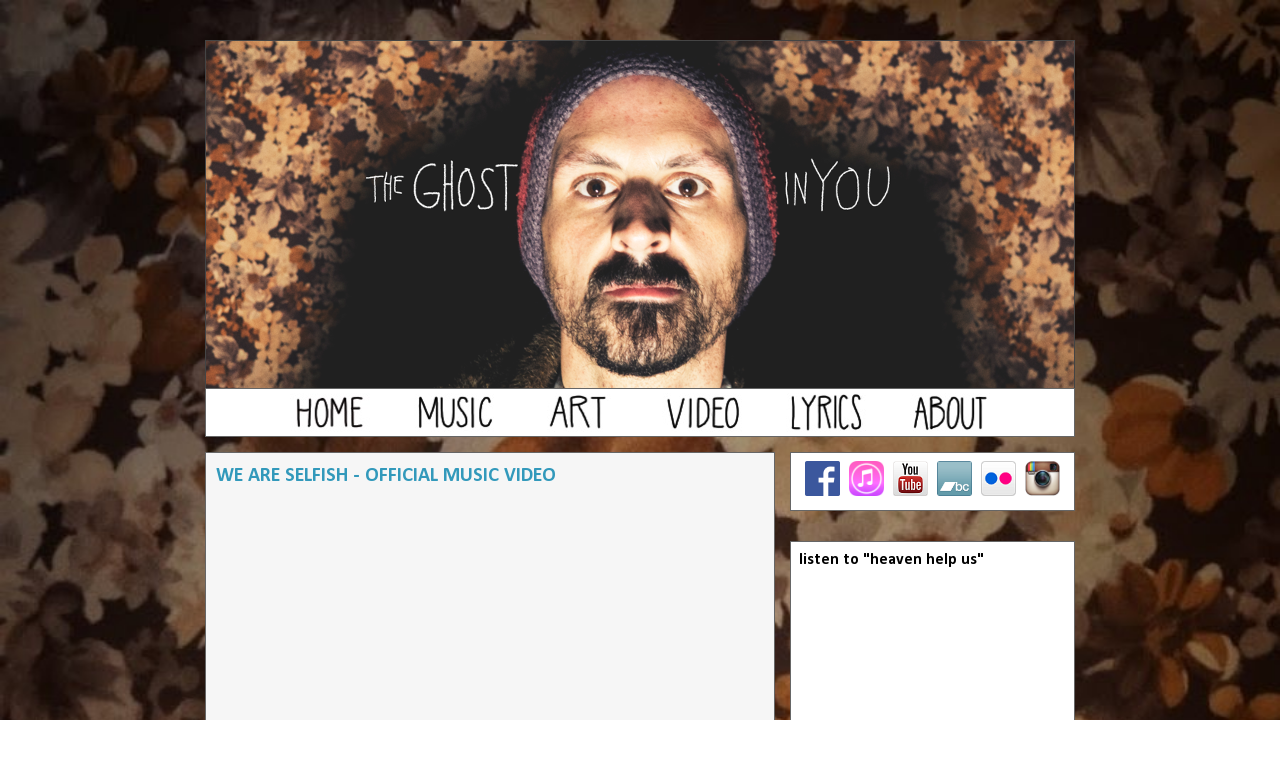

--- FILE ---
content_type: text/html; charset=UTF-8
request_url: http://www.theghostinyou.net/2016/10/we-are-selfish-official-music-video.html
body_size: 13168
content:
<!DOCTYPE html>
<html class='v2' dir='ltr' xmlns='http://www.w3.org/1999/xhtml' xmlns:b='http://www.google.com/2005/gml/b' xmlns:data='http://www.google.com/2005/gml/data' xmlns:expr='http://www.google.com/2005/gml/expr'>
<head>
<link href='https://www.blogger.com/static/v1/widgets/335934321-css_bundle_v2.css' rel='stylesheet' type='text/css'/>
<meta content='width=1100' name='viewport'/>
<meta content='text/html; charset=UTF-8' http-equiv='Content-Type'/>
<meta content='blogger' name='generator'/>
<link href='http://www.theghostinyou.net/favicon.ico' rel='icon' type='image/x-icon'/>
<link href='http://www.theghostinyou.net/2016/10/we-are-selfish-official-music-video.html' rel='canonical'/>
<link rel="alternate" type="application/atom+xml" title="THE GHOST IN YOU official site - Atom" href="http://www.theghostinyou.net/feeds/posts/default" />
<link rel="alternate" type="application/rss+xml" title="THE GHOST IN YOU official site - RSS" href="http://www.theghostinyou.net/feeds/posts/default?alt=rss" />
<link rel="service.post" type="application/atom+xml" title="THE GHOST IN YOU official site - Atom" href="https://www.blogger.com/feeds/8570783869922884466/posts/default" />

<link rel="alternate" type="application/atom+xml" title="THE GHOST IN YOU official site - Atom" href="http://www.theghostinyou.net/feeds/4663356003816415212/comments/default" />
<!--Can't find substitution for tag [blog.ieCssRetrofitLinks]-->
<link href='https://i.ytimg.com/vi/EZ-n_Jo95-M/hqdefault.jpg' rel='image_src'/>
<meta content='http://www.theghostinyou.net/2016/10/we-are-selfish-official-music-video.html' property='og:url'/>
<meta content='WE ARE SELFISH - OFFICIAL MUSIC VIDEO' property='og:title'/>
<meta content='' property='og:description'/>
<meta content='https://lh3.googleusercontent.com/blogger_img_proxy/AEn0k_tQs9sEpeLbvYp8yuZI30JSwxr03PreisymRuMoH1OtfX5XpREQ0ghJpJ_z8g_ueHMhU3lh7X-U0P2EZgEsh9QiAO6YvrCQBxeRS6wz8REA7ZP7uA=w1200-h630-n-k-no-nu' property='og:image'/>
<link href='https://blogger.googleusercontent.com/img/b/R29vZ2xl/AVvXsEgwcHqR4TLTakf5kcMJhNXzYOvetsaVhMj4DFsO0TEbkkdxbs-I8Rg1a9k3XQqDktvkL4X_OliOxQfy1bpRG0vtuMP3C7hl1wVqm6coUYxy7et1MWnU5MLQxRyOU4mK1BqCr1OkotHNpsM/s1600/tgiy-linked.png' rel='image_src'/>
<meta content='https://blogger.googleusercontent.com/img/b/R29vZ2xl/AVvXsEgwcHqR4TLTakf5kcMJhNXzYOvetsaVhMj4DFsO0TEbkkdxbs-I8Rg1a9k3XQqDktvkL4X_OliOxQfy1bpRG0vtuMP3C7hl1wVqm6coUYxy7et1MWnU5MLQxRyOU4mK1BqCr1OkotHNpsM/s1600/tgiy-linked.png' property='og:image'/>
<meta content='website' property='og:type'/>
<title>THE GHOST IN YOU official site: WE ARE SELFISH - OFFICIAL MUSIC VIDEO</title>
<style type='text/css'>@font-face{font-family:'Calibri';font-style:normal;font-weight:400;font-display:swap;src:url(//fonts.gstatic.com/l/font?kit=J7afnpV-BGlaFfdAhLEY67FIEjg&skey=a1029226f80653a8&v=v15)format('woff2');unicode-range:U+0000-00FF,U+0131,U+0152-0153,U+02BB-02BC,U+02C6,U+02DA,U+02DC,U+0304,U+0308,U+0329,U+2000-206F,U+20AC,U+2122,U+2191,U+2193,U+2212,U+2215,U+FEFF,U+FFFD;}@font-face{font-family:'Calibri';font-style:normal;font-weight:700;font-display:swap;src:url(//fonts.gstatic.com/l/font?kit=J7aanpV-BGlaFfdAjAo9_pxqHxIZrCE&skey=cd2dd6afe6bf0eb2&v=v15)format('woff2');unicode-range:U+0000-00FF,U+0131,U+0152-0153,U+02BB-02BC,U+02C6,U+02DA,U+02DC,U+0304,U+0308,U+0329,U+2000-206F,U+20AC,U+2122,U+2191,U+2193,U+2212,U+2215,U+FEFF,U+FFFD;}</style>
<style id='page-skin-1' type='text/css'><!--
/*
-----------------------------------------------
Blogger Template Style
Name:     Simple
Designer: Josh Peterson
URL:      www.noaesthetic.com
----------------------------------------------- */
/* Variable definitions
====================
<Variable name="keycolor" description="Main Color" type="color" default="#66bbdd"/>
<Group description="Page Text" selector="body">
<Variable name="body.font" description="Font" type="font"
default="normal normal 12px Arial, Tahoma, Helvetica, FreeSans, sans-serif"/>
<Variable name="body.text.color" description="Text Color" type="color" default="#222222"/>
</Group>
<Group description="Backgrounds" selector=".body-fauxcolumns-outer">
<Variable name="body.background.color" description="Outer Background" type="color" default="#66bbdd"/>
<Variable name="content.background.color" description="Main Background" type="color" default="#ffffff"/>
<Variable name="header.background.color" description="Header Background" type="color" default="transparent"/>
</Group>
<Group description="Links" selector=".main-outer">
<Variable name="link.color" description="Link Color" type="color" default="#2288bb"/>
<Variable name="link.visited.color" description="Visited Color" type="color" default="#888888"/>
<Variable name="link.hover.color" description="Hover Color" type="color" default="#33aaff"/>
</Group>
<Group description="Blog Title" selector=".header h1">
<Variable name="header.font" description="Font" type="font"
default="normal normal 60px Arial, Tahoma, Helvetica, FreeSans, sans-serif"/>
<Variable name="header.text.color" description="Title Color" type="color" default="#3399bb" />
</Group>
<Group description="Blog Description" selector=".header .description">
<Variable name="description.text.color" description="Description Color" type="color"
default="#777777" />
</Group>
<Group description="Tabs Text" selector=".tabs-inner .widget li a">
<Variable name="tabs.font" description="Font" type="font"
default="normal normal 14px Arial, Tahoma, Helvetica, FreeSans, sans-serif"/>
<Variable name="tabs.text.color" description="Text Color" type="color" default="#999999"/>
<Variable name="tabs.selected.text.color" description="Selected Color" type="color" default="#000000"/>
</Group>
<Group description="Tabs Background" selector=".tabs-outer .PageList">
<Variable name="tabs.background.color" description="Background Color" type="color" default="#f5f5f5"/>
<Variable name="tabs.selected.background.color" description="Selected Color" type="color" default="#eeeeee"/>
</Group>
<Group description="Post Title" selector="h3.post-title, .comments h4">
<Variable name="post.title.font" description="Font" type="font"
default="normal normal 22px Arial, Tahoma, Helvetica, FreeSans, sans-serif"/>
</Group>
<Group description="Date Header" selector=".date-header">
<Variable name="date.header.color" description="Text Color" type="color"
default="#222222"/>
<Variable name="date.header.background.color" description="Background Color" type="color"
default="transparent"/>
</Group>
<Group description="Post Footer" selector=".post-footer">
<Variable name="post.footer.text.color" description="Text Color" type="color" default="#666666"/>
<Variable name="post.footer.background.color" description="Background Color" type="color"
default="#f9f9f9"/>
<Variable name="post.footer.border.color" description="Shadow Color" type="color" default="#eeeeee"/>
</Group>
<Group description="Gadgets" selector="h2">
<Variable name="widget.title.font" description="Title Font" type="font"
default="normal bold 11px Arial, Tahoma, Helvetica, FreeSans, sans-serif"/>
<Variable name="widget.title.text.color" description="Title Color" type="color" default="#000000"/>
<Variable name="widget.alternate.text.color" description="Alternate Color" type="color" default="#999999"/>
</Group>
<Group description="Images" selector=".main-inner">
<Variable name="image.background.color" description="Background Color" type="color" default="#ffffff"/>
<Variable name="image.border.color" description="Border Color" type="color" default="transparent"/>
<Variable name="image.text.color" description="Caption Text Color" type="color" default="#222222"/>
</Group>
<Group description="Accents" selector=".content-inner">
<Variable name="body.rule.color" description="Separator Line Color" type="color" default="transparent"/>
<Variable name="tabs.border.color" description="Tabs Border Color" type="color" default="transparent"/>
</Group>
<Variable name="body.background" description="Body Background" type="background"
color="transparent" default="$(color) none repeat scroll top left"/>
<Variable name="body.background.override" description="Body Background Override" type="string" default=""/>
<Variable name="body.background.gradient.cap" description="Body Gradient Cap" type="url"
default="url(//www.blogblog.com/1kt/simple/gradients_light.png)"/>
<Variable name="body.background.gradient.tile" description="Body Gradient Tile" type="url"
default="url(//www.blogblog.com/1kt/simple/body_gradient_tile_light.png)"/>
<Variable name="content.background.color.selector" description="Content Background Color Selector" type="string" default=".content-inner"/>
<Variable name="content.padding" description="Content Padding" type="length" default="10px"/>
<Variable name="content.padding.horizontal" description="Content Horizontal Padding" type="length" default="10px"/>
<Variable name="content.shadow.spread" description="Content Shadow Spread" type="length" default="40px"/>
<Variable name="content.shadow.spread.webkit" description="Content Shadow Spread (WebKit)" type="length" default="5px"/>
<Variable name="content.shadow.spread.ie" description="Content Shadow Spread (IE)" type="length" default="10px"/>
<Variable name="main.border.width" description="Main Border Width" type="length" default="0"/>
<Variable name="header.background.gradient" description="Header Gradient" type="url" default="none"/>
<Variable name="header.shadow.offset.left" description="Header Shadow Offset Left" type="length" default="-1px"/>
<Variable name="header.shadow.offset.top" description="Header Shadow Offset Top" type="length" default="-1px"/>
<Variable name="header.shadow.spread" description="Header Shadow Spread" type="length" default="1px"/>
<Variable name="header.padding" description="Header Padding" type="length" default="30px"/>
<Variable name="header.border.size" description="Header Border Size" type="length" default="1px"/>
<Variable name="header.bottom.border.size" description="Header Bottom Border Size" type="length" default="1px"/>
<Variable name="header.border.horizontalsize" description="Header Horizontal Border Size" type="length" default="0"/>
<Variable name="description.text.size" description="Description Text Size" type="string" default="140%"/>
<Variable name="tabs.margin.top" description="Tabs Margin Top" type="length" default="0" />
<Variable name="tabs.margin.side" description="Tabs Side Margin" type="length" default="30px" />
<Variable name="tabs.background.gradient" description="Tabs Background Gradient" type="url"
default="url(//www.blogblog.com/1kt/simple/gradients_light.png)"/>
<Variable name="tabs.border.width" description="Tabs Border Width" type="length" default="1px"/>
<Variable name="tabs.bevel.border.width" description="Tabs Bevel Border Width" type="length" default="1px"/>
<Variable name="date.header.padding" description="Date Header Padding" type="string" default="inherit"/>
<Variable name="date.header.letterspacing" description="Date Header Letter Spacing" type="string" default="inherit"/>
<Variable name="date.header.margin" description="Date Header Margin" type="string" default="inherit"/>
<Variable name="post.margin.bottom" description="Post Bottom Margin" type="length" default="25px"/>
<Variable name="image.border.small.size" description="Image Border Small Size" type="length" default="2px"/>
<Variable name="image.border.large.size" description="Image Border Large Size" type="length" default="5px"/>
<Variable name="page.width.selector" description="Page Width Selector" type="string" default=".region-inner"/>
<Variable name="page.width" description="Page Width" type="string" default="auto"/>
<Variable name="main.section.margin" description="Main Section Margin" type="length" default="15px"/>
<Variable name="main.padding" description="Main Padding" type="length" default="15px"/>
<Variable name="main.padding.top" description="Main Padding Top" type="length" default="30px"/>
<Variable name="main.padding.bottom" description="Main Padding Bottom" type="length" default="30px"/>
<Variable name="paging.background"
color="transparent"
description="Background of blog paging area" type="background"
default="transparent none no-repeat scroll top center"/>
<Variable name="footer.bevel" description="Bevel border length of footer" type="length" default="0"/>
<Variable name="mobile.background.overlay" description="Mobile Background Overlay" type="string"
default="transparent none repeat scroll top left"/>
<Variable name="mobile.background.size" description="Mobile Background Size" type="string" default="auto"/>
<Variable name="mobile.button.color" description="Mobile Button Color" type="color" default="#ffffff" />
<Variable name="startSide" description="Side where text starts in blog language" type="automatic" default="left"/>
<Variable name="endSide" description="Side where text ends in blog language" type="automatic" default="right"/>
*/
/* Content
----------------------------------------------- */
body {
font: normal normal 13px Calibri;
color: #222222;
background: transparent none no-repeat scroll center center;
padding: 0 0 0 0;
}
html body .region-inner {
min-width: 0;
max-width: 100%;
width: auto;
}
a:link {
text-decoration:none;
color: #3299bb;
}
a:visited {
text-decoration:none;
color: #3299bb;
}
a:hover {
text-decoration:underline;
color: #2187bb;
}
.body-fauxcolumn-outer .fauxcolumn-inner {
background: transparent none repeat scroll top left;
_background-image: none;
}
.body-fauxcolumn-outer .cap-top {
position: absolute;
z-index: 1;
height: 400px;
width: 100%;
background: transparent none no-repeat scroll center center;
}
.body-fauxcolumn-outer .cap-top .cap-left {
width: 100%;
background: transparent none repeat-x scroll top left;
_background-image: none;
}
.content-outer {
-moz-box-shadow: 0 0 0 rgba(0, 0, 0, .15);
-webkit-box-shadow: 0 0 0 rgba(0, 0, 0, .15);
-goog-ms-box-shadow: 0 0 0 #333333;
box-shadow: 0 0 0 rgba(0, 0, 0, .15);
margin-bottom: 1px;
}
.content-inner {
padding: 10px 40px;
}
.content-inner {
background-color: transparent;
}
/* Header
----------------------------------------------- */
.header-outer {
background: transparent none repeat-x scroll 0 -400px;
_background-image: none;
}
.Header h1 {
font: normal bold 60px Calibri;
color: #3299bb;
text-shadow: 0 0 0 rgba(0, 0, 0, .2);
}
.Header h1 a {
color: #3299bb;
}
.Header .description {
font-size: 18px;
color: #777777;
}
.header-inner .Header .titlewrapper {
padding: 22px 0;
}
.header-inner .Header .descriptionwrapper {
padding: 0 0;
}
/* Tabs
----------------------------------------------- */
.tabs-inner .section:first-child {
border-top: 0 solid transparent;
}
.tabs-inner .section:first-child ul {
margin-top: -1px;
border-top: 1px solid transparent;
border-left: 1px solid transparent;
border-right: 1px solid transparent;
}
.tabs-inner .widget ul {
background: #f5f5f5 none repeat-x scroll 0 -800px;
_background-image: none;
border-bottom: 1px solid transparent;
margin-top: 0;
margin-left: -30px;
margin-right: -30px;
}
.tabs-inner .widget li a {
display: inline-block;
padding: .6em 1em;
font: normal bold 16px Calibri;
color: #999999;
border-left: 1px solid transparent;
border-right: 1px solid transparent;
}
.tabs-inner .widget li:first-child a {
border-left: none;
}
.tabs-inner .widget li.selected a, .tabs-inner .widget li a:hover {
color: #000000;
background-color: #eeeeee;
text-decoration: none;
}
/* Columns
----------------------------------------------- */
.main-outer {
border-top: 0 solid transparent;
}
.fauxcolumn-left-outer .fauxcolumn-inner {
border-right: 1px solid transparent;
}
.fauxcolumn-right-outer .fauxcolumn-inner {
border-left: 1px solid transparent;
}
/* Headings
----------------------------------------------- */
h2 {
margin: 0 0 1em 0;
font: normal bold 16px Calibri;
color: #000000;
}
/* Widgets
----------------------------------------------- */
.widget .zippy {
color: #999999;
text-shadow: 2px 2px 1px rgba(0, 0, 0, .1);
}
.widget .popular-posts ul {
list-style: none;
}
/* Posts
----------------------------------------------- */
.date-header span {
background-color: transparent;
color: #ffffff;
padding: 0.4em;
letter-spacing: 3px;
margin: inherit;
}
.main-inner {
padding-top: 35px;
padding-bottom: 65px;
}
.main-inner .column-center-inner {
padding: 0 0;
}
.main-inner .column-center-inner .section {
margin: 0;
}
.post {
margin: 0 0 45px 0;
}
h3.post-title, .comments h4 {
font: normal bold 20px Calibri;
margin: .75em 0 0;
}
.post-body {
font-size: 110%;
line-height: 1.4;
position: relative;
}
.post-body img, .post-body .tr-caption-container, .Profile img, .Image img,
.BlogList .item-thumbnail img {
padding: 2px;
background: #ffffff;
border: 1px solid transparent;
-moz-box-shadow: 1px 1px 5px rgba(0, 0, 0, .1);
-webkit-box-shadow: 1px 1px 5px rgba(0, 0, 0, .1);
box-shadow: 1px 1px 5px rgba(0, 0, 0, .1);
}
.post-body img, .post-body .tr-caption-container {
padding: 5px;
}
.post-body .tr-caption-container {
color: #606060;
}
.post-body .tr-caption-container img {
padding: 0;
background: transparent;
border: none;
-moz-box-shadow: 0 0 0 rgba(0, 0, 0, .1);
-webkit-box-shadow: 0 0 0 rgba(0, 0, 0, .1);
box-shadow: 0 0 0 rgba(0, 0, 0, .1);
}
.post-header {
margin: 0 0 1.5em;
line-height: 1.6;
font-size: 90%;
}
.post-footer {
margin: 20px -2px 0;
padding: 5px 10px;
color: #666666;
background-color: #f9f9f9;
border-bottom: 1px solid #eeeeee;
line-height: 1.6;
font-size: 90%;
}
#comments .comment-author {
padding-top: 1.5em;
border-top: 1px solid transparent;
background-position: 0 1.5em;
}
#comments .comment-author:first-child {
padding-top: 0;
border-top: none;
}
.avatar-image-container {
margin: .2em 0 0;
}
#comments .avatar-image-container img {
border: 1px solid transparent;
}
/* Comments
----------------------------------------------- */
.comments .comments-content .icon.blog-author {
background-repeat: no-repeat;
background-image: url([data-uri]);
}
.comments .comments-content .loadmore a {
border-top: 1px solid #999999;
border-bottom: 1px solid #999999;
}
.comments .comment-thread.inline-thread {
background-color: #f9f9f9;
}
.comments .continue {
border-top: 2px solid #999999;
}
/* Accents
---------------------------------------------- */
.section-columns td.columns-cell {
border-left: 1px solid transparent;
}
.blog-pager {
/* background: transparent url(//www.blogblog.com/1kt/simple/paging_dot.png) repeat-x scroll top center; */
}
.blog-pager-older-link, .home-link,
.blog-pager-newer-link {
background-color: transparent;
padding: 5px;
}
.footer-outer {
/* border-top: 1px dashed #bbbbbb; */
}
/* Mobile
----------------------------------------------- */
body.mobile  {
background-size: auto;
}
.mobile .body-fauxcolumn-outer {
background: transparent none repeat scroll top left;
}
.mobile .body-fauxcolumn-outer .cap-top {
background-size: 100% auto;
}
.mobile .content-outer {
-webkit-box-shadow: 0 0 3px rgba(0, 0, 0, .15);
box-shadow: 0 0 3px rgba(0, 0, 0, .15);
}
body.mobile .AdSense {
margin: 0 -0;
}
.mobile .tabs-inner .widget ul {
margin-left: 0;
margin-right: 0;
}
.mobile .post {
margin: 0;
}
.mobile .main-inner .column-center-inner .section {
margin: 0;
}
.mobile .date-header span {
padding: 0.1em 10px;
margin: 0 -10px;
}
.mobile h3.post-title {
margin: 0;
}
.mobile .blog-pager {
background: transparent none no-repeat scroll top center;
}
.mobile .footer-outer {
border-top: none;
}
.mobile .main-inner, .mobile .footer-inner {
background-color: transparent;
}
.mobile-index-contents {
color: #222222;
}
.mobile-link-button {
background-color: #3299bb;
}
.mobile-link-button a:link, .mobile-link-button a:visited {
color: #ffffff;
}
.mobile .tabs-inner .section:first-child {
border-top: none;
}
.mobile .tabs-inner .PageList .widget-content {
background-color: #eeeeee;
color: #000000;
border-top: 1px solid transparent;
border-bottom: 1px solid transparent;
}
.mobile .tabs-inner .PageList .widget-content .pagelist-arrow {
border-left: 1px solid transparent;
}
.post, #comments, #blog-pager { background-color: #f6f6f6; border: 1px solid #666; padding: 10px; }
.widget.Text, .widget.LinkList, .widget.CustomSearch, .widget.HTML, .widget.FollowByEmail { background-color: #fff; border: 1px solid #666; padding: 8px; }
h1.title {text-align:center; padding: 0; text-transform:uppercase;}.tabs-inner .PageList li a {padding: 5px 30px;}.column-right-outer, aside {padding: 0; margin: 0;}
.column-right-inner { }
.main-inner {padding: 15px 0 0 0;}
.sidebar {width: 285px; padding-left: 0; margin-left: 0;}
#linkmenu {
margin: 0;
padding: 0 0 0 53px;
list-style: none;
background: #fff;
}
#linkmenu li {
padding: 0;
margin: 0;
height: 39px;
margin-right:16px;
list-style: none;
background-repeat: no-repeat;
}
#linkmenu li a, #linkmenu li a:visited {
display: block;
text-decoration: none;
text-indent: -9999px;
height: 39px;
background-repeat: no-repeat;
}
#homelink {background-image: url(https://blogger.googleusercontent.com/img/b/R29vZ2xl/AVvXsEgVuddsIPa10MNjp2emStBC8xnvrOLKeUAKq_HvfQSl90fdNVu561aaCusquIYTc-y7RLiEM6_fihJSm4Xr4c-gTizb8_zeB1VdacX5HHa2lAxGA2oU2ZKXXFa2nt2CSmOJofcps4MFnpQ/s1600/home1.jpeg); width: 80px;}
#homelink a {background-image: url(https://blogger.googleusercontent.com/img/b/R29vZ2xl/AVvXsEgQb6nfRzGkj8idD-H2wGdDOkqqFbROQeS7Y10_2mNhrO5ql48rJMZleQvbZAywbV-gXW-Y6LRBG9UZtrGkdSBtSlRtVxTqF0CcF4UN6Bh0CNpHNDlKxTcf24tChgGUzFre5sCUEgwD_YU/s1600/home.jpeg);}
#musiclink {background-image: url(https://blogger.googleusercontent.com/img/b/R29vZ2xl/AVvXsEgkKbDGT4qNJK4UhRZI6588oNHMpTXaGt391PzlxCoSCLBvTxoMtzWQGPdUrqAk0-48gfsMy9-2-ik2ZtXy56-ZtuhLAX193d4RFVbY9WkFwkQsq_WSq-uuLF7_9az7RIqz4F4UFdGdyEg/s1600/music1.jpeg); width: 80px;}
#musiclink a {background-image: url(https://blogger.googleusercontent.com/img/b/R29vZ2xl/AVvXsEh4hByiUHq2KpkQ80pvfPz7pkIBpnH5fECTSabGATBT45SfCytJYxNcuAXZnV70O1L797Amw-YKEQOiOn3fG0TI1MC6GcfPG0GDStFo1AFu_khlwarZu65fpxjmO3-KjNoneiz3yWVhOeo/s1600/music.jpeg);}
#artlink {background-image: url(https://blogger.googleusercontent.com/img/b/R29vZ2xl/AVvXsEj0cUmmmb8sOKpo3W3VRIQc9Hfm_q8VH2EpUBKs-SektkyYTewLbq3DvYB88Z7pzXHwclWUlzMbtH7mVSM2Mtcld7nlZcpD7PIupC6bq1-zU4wVa9nsiOTMfPVhakQxyE7tyZ_Y79uEFzM/s1600/art1.jpeg); width: 80px;}
#artlink a {background-image: url(https://blogger.googleusercontent.com/img/b/R29vZ2xl/AVvXsEiKYR_z9LcM4JZ3CaXqBkZom9DKgI9HpebcvLEueTjN37FG19rhNoCJudxIwd-30annEeMJy6KF3K-eJEkZhYq_K0CKPcV3ZJeqtrGY7nD5qK9Hms8qok3Gr7G10pxRGuSOFIM56fsaZDE/s1600/art.jpeg);}
#videolink {background-image: url(https://blogger.googleusercontent.com/img/b/R29vZ2xl/AVvXsEjGvGule_wgkVrR31A1MAdoLmbVdwfzAprweLk1F_sIYF7NidNbkDfFUt0EdZTURI44kuZnrEzzwcIIpHmwFdahn3uPffK_b7sS3MfoM2M0IyLJ5AY2L1TGCrESqs-H2JFQrVipqdz_A2s/s1600/video1.jpeg); width: 80px;}
#videolink a {background-image: url(https://blogger.googleusercontent.com/img/b/R29vZ2xl/AVvXsEj5Ju7C_WPz8OMamVlz4BbegjbiPHHXiGr4GHIfUqbGCwmmLrTfPZZzs0m5ZJMOWCjZgRxR294db-81di8zjyZJ9l_itB9l1j5N8UPouKeui0F1PMJW8TzUT9LbZRnG_CpylCb_UoMc8DE/s1600/video.jpeg);}
#lyricslink {background-image: url(https://blogger.googleusercontent.com/img/b/R29vZ2xl/AVvXsEjqOMFGMJg7hzA5fH87xFPQHEf195FhEmKW24buNxtkiKPOZZjJe0u3dFwvOTXai7OvlPfYSm3s7ErRhjQWsgq8MAIz3bYPjFLGIBvdISKmQ8sCl3GNFZKJklZiaq1EDM0FvZ6S6BrT280/s1600/lyrics1.jpeg); width: 80px;}
#lyricslink a {background-image: url(https://blogger.googleusercontent.com/img/b/R29vZ2xl/AVvXsEjmyfGTL2tBrDqybWIao_hs-37Pi8C8zZ8XUX2NYSvP55y331LIZODepbg8gsRbVa8DZGiQ3ZJ-rQ8AzP7iXXw1ftD2Y46MgcYm0y5fT1qXz6x6T-yk4VZhDQd2xJFzSAxC1YduEFYJhXo/s1600/lyrics.jpeg);}
#aboutlink {background-image: url(https://blogger.googleusercontent.com/img/b/R29vZ2xl/AVvXsEgKBQfzcSPTHg2fZ39Q-5RS7z0QF31kLI0DJoskh-MIA2WxUjSJHGdsUIMhVtqJU4uR0OABnE613OaRxTLIYdcqjp0hI-HPdcUZqeF7PGIOPBnY6iWdW4IIS2ujDm3D-HD2eqGtStEmlXk/s1600/about1.jpeg); width: 80px;}
#aboutlink a {background-image: url(https://blogger.googleusercontent.com/img/b/R29vZ2xl/AVvXsEgk4avaOJixDyH4PLU_8WvHpVQRvAWZ88YZ3fyjM-2Gx6oqrWsYOgXn1RnkDdHQTiGkFSKc6T9Q5asxzs97JzzW9OupDTuK3NZQpUcN_hNmDB_UHRcy9lFuW0psURyP7jMY9H0acgAAj7Y/s1600/about.jpeg);}
ul#linkmenu li a:hover {background: none;}
#linkmenu li {float: left; margin: 0 22px; }
#linkmenu:after {content: "."; display: block; height: 0; clear: both; visibility: hidden;}
.tabs-inner { margin-left: -30px; }
.feed-links {display:none;}
#HTML4 {width: 852px; padding: 3px 8px;}
#Header1 { border-left: 1px solid #444; border-right: 1px solid #444; border-top: 1px solid #444; }
h3 { margin-top: 1px !important;}html,body { height:100%; width:100%; margin:none; padding:none; }
#everything { width: 100%; height: 100%; background: url('https://blogger.googleusercontent.com/img/b/R29vZ2xl/AVvXsEixCQgp4JSBh8a2D1AWn3t7uVN44ITHolDOo-Xa-Z9BoLh2mF7eFV2rDwIiYEhYcR8QrhUgRzZoJOJXDggVWnMK1HuooBgFEkaXbLv6rzr5cI1CKvXrYP-YsLMF-xzZdL8Y6QRq9Qaj2zU/s1600/IMG_4045.JPG'); background-size:cover; background-size: 100%; position: fixed; left: 0px; top: 0px; z-index: -99999; -webkit-user-select: none; -khtml-user-select: none; -moz-user-select: none; -o-user-select: none; user-select: none; }
html, body { z-index:10;}
--></style>
<style id='template-skin-1' type='text/css'><!--
body {
min-width: 950px;
}
.content-outer, .content-fauxcolumn-outer, .region-inner {
min-width: 950px;
max-width: 950px;
_width: 950px;
}
.main-inner .columns {
padding-left: 0px;
padding-right: 300px;
}
.main-inner .fauxcolumn-center-outer {
left: 0px;
right: 300px;
/* IE6 does not respect left and right together */
_width: expression(this.parentNode.offsetWidth -
parseInt("0px") -
parseInt("300px") + 'px');
}
.main-inner .fauxcolumn-left-outer {
width: 0px;
}
.main-inner .fauxcolumn-right-outer {
width: 300px;
}
.main-inner .column-left-outer {
width: 0px;
right: 100%;
margin-left: -0px;
}
.main-inner .column-right-outer {
width: 300px;
margin-right: -300px;
}
#layout {
min-width: 0;
}
#layout .content-outer {
min-width: 0;
width: 800px;
}
#layout .region-inner {
min-width: 0;
width: auto;
}
--></style>
<link href='https://www.blogger.com/dyn-css/authorization.css?targetBlogID=8570783869922884466&amp;zx=7d571e2e-f351-4d1d-b020-eec2d878e310' media='none' onload='if(media!=&#39;all&#39;)media=&#39;all&#39;' rel='stylesheet'/><noscript><link href='https://www.blogger.com/dyn-css/authorization.css?targetBlogID=8570783869922884466&amp;zx=7d571e2e-f351-4d1d-b020-eec2d878e310' rel='stylesheet'/></noscript>
<meta name='google-adsense-platform-account' content='ca-host-pub-1556223355139109'/>
<meta name='google-adsense-platform-domain' content='blogspot.com'/>

</head>
<div id='everything'></div>
<!-- CLOSE EVERYTHING -->
<body class='loading'>
<div class='navbar no-items section' id='navbar'>
</div>
<div class='body-fauxcolumns'>
<div class='fauxcolumn-outer body-fauxcolumn-outer'>
<div class='cap-top'>
<div class='cap-left'></div>
<div class='cap-right'></div>
</div>
<div class='fauxborder-left'>
<div class='fauxborder-right'></div>
<div class='fauxcolumn-inner'>
</div>
</div>
<div class='cap-bottom'>
<div class='cap-left'></div>
<div class='cap-right'></div>
</div>
</div>
</div>
<div class='content'>
<div class='content-fauxcolumns'>
<div class='fauxcolumn-outer content-fauxcolumn-outer'>
<div class='cap-top'>
<div class='cap-left'></div>
<div class='cap-right'></div>
</div>
<div class='fauxborder-left'>
<div class='fauxborder-right'></div>
<div class='fauxcolumn-inner'>
</div>
</div>
<div class='cap-bottom'>
<div class='cap-left'></div>
<div class='cap-right'></div>
</div>
</div>
</div>
<div class='content-outer'>
<div class='content-cap-top cap-top'>
<div class='cap-left'></div>
<div class='cap-right'></div>
</div>
<div class='fauxborder-left content-fauxborder-left'>
<div class='fauxborder-right content-fauxborder-right'></div>
<div class='content-inner'>
<header>
<div class='header-outer'>
<div class='header-cap-top cap-top'>
<div class='cap-left'></div>
<div class='cap-right'></div>
</div>
<div class='fauxborder-left header-fauxborder-left'>
<div class='fauxborder-right header-fauxborder-right'></div>
<div class='region-inner header-inner'>
<div class='header section' id='header'><div class='widget Header' data-version='1' id='Header1'>
<div id='header-inner'>
<a href='http://www.theghostinyou.net/' style='display: block'>
<img alt='THE GHOST IN YOU official site' height='347px; ' id='Header1_headerimg' src='https://blogger.googleusercontent.com/img/b/R29vZ2xl/AVvXsEgv8CNpU40xt1I-v6BkwX7XubsdRH64-fpQs__Z8GGnoKQtaUpH2JQQWZnQoOSP42EL4lzhWhe8kfEwkoLus2Csdh1JWM_HQ5cnb3GQo8xsHuwA-xufwj453vd0jSBwUm6GJKOLU7mkJ8o/s1600/IMG_0519.PNG' style='display: block' width='868px; '/>
</a>
</div>
</div></div>
</div>
</div>
<div class='header-cap-bottom cap-bottom'>
<div class='cap-left'></div>
<div class='cap-right'></div>
</div>
</div>
</header>
<div class='tabs-outer'>
<div class='tabs-cap-top cap-top'>
<div class='cap-left'></div>
<div class='cap-right'></div>
</div>
<div class='fauxborder-left tabs-fauxborder-left'>
<div class='fauxborder-right tabs-fauxborder-right'></div>
<div class='region-inner tabs-inner'>
<div class='tabs section' id='crosscol'><div class='widget HTML' data-version='1' id='HTML4'>
<div class='widget-content'>
<ul id="linkmenu">
<li id="homelink"><a href="http://www.theghostinyou.net/">home</a></li>
<li id="musiclink"><a href="https://theghostinyou.bandcamp.com">music</a></li>
<li id="artlink"><a href="https://www.etsy.com/shop/theghostinyoushop">art</a></li>
<li id="videolink"><a href="http://www.theghostinyou.net/p/video.html">video</a></li>
<li id="lyricslink"><a href="http://www.theghostinyou.net/p/lyrics.html">lyrics</a></li>
<li id="aboutlink"><a href="http://www.theghostinyou.net/p/about.html">about</a></li>
</ul>
</div>
<div class='clear'></div>
</div></div>
<div class='tabs no-items section' id='crosscol-overflow'></div>
</div>
</div>
<div class='tabs-cap-bottom cap-bottom'>
<div class='cap-left'></div>
<div class='cap-right'></div>
</div>
</div>
<div class='main-outer'>
<div class='main-cap-top cap-top'>
<div class='cap-left'></div>
<div class='cap-right'></div>
</div>
<div class='fauxborder-left main-fauxborder-left'>
<div class='fauxborder-right main-fauxborder-right'></div>
<div class='region-inner main-inner'>
<div class='columns fauxcolumns'>
<div class='fauxcolumn-outer fauxcolumn-center-outer'>
<div class='cap-top'>
<div class='cap-left'></div>
<div class='cap-right'></div>
</div>
<div class='fauxborder-left'>
<div class='fauxborder-right'></div>
<div class='fauxcolumn-inner'>
</div>
</div>
<div class='cap-bottom'>
<div class='cap-left'></div>
<div class='cap-right'></div>
</div>
</div>
<div class='fauxcolumn-outer fauxcolumn-left-outer'>
<div class='cap-top'>
<div class='cap-left'></div>
<div class='cap-right'></div>
</div>
<div class='fauxborder-left'>
<div class='fauxborder-right'></div>
<div class='fauxcolumn-inner'>
</div>
</div>
<div class='cap-bottom'>
<div class='cap-left'></div>
<div class='cap-right'></div>
</div>
</div>
<div class='fauxcolumn-outer fauxcolumn-right-outer'>
<div class='cap-top'>
<div class='cap-left'></div>
<div class='cap-right'></div>
</div>
<div class='fauxborder-left'>
<div class='fauxborder-right'></div>
<div class='fauxcolumn-inner'>
</div>
</div>
<div class='cap-bottom'>
<div class='cap-left'></div>
<div class='cap-right'></div>
</div>
</div>
<!-- corrects IE6 width calculation -->
<div class='columns-inner'>
<div class='column-center-outer'>
<div class='column-center-inner'>
<div class='main section' id='main'><div class='widget Blog' data-version='1' id='Blog1'>
<div class='blog-posts hfeed'>

          <div class="date-outer">
        

          <div class="date-posts">
        
<div class='post-outer'>
<div class='post hentry'>
<a name='4663356003816415212'></a>
<h3 class='post-title entry-title'>
<a href='http://www.theghostinyou.net/2016/10/we-are-selfish-official-music-video.html'>WE ARE SELFISH - OFFICIAL MUSIC VIDEO</a>
</h3>
<div class='post-header'>
<div class='post-header-line-1'></div>
</div>
<div class='post-body entry-content'>
<iframe width="545" height="409" src="https://www.youtube.com/embed/EZ-n_Jo95-M" frameborder="0" allowfullscreen></iframe>
<div style='clear: both;'></div>
</div>
<div class='post-footer'>
<div class='post-footer-line post-footer-line-1'><span class='post-timestamp'>
on
<a class='timestamp-link' href='http://www.theghostinyou.net/2016/10/we-are-selfish-official-music-video.html' rel='bookmark' title='permanent link'><abbr class='published' title='2020-12-28T22:45:00-05:00'>Monday, December 28, 2020</abbr></a>
</span>
<span class='post-comment-link'>
</span>
<span class='post-icons'>
<span class='item-control blog-admin pid-121044825'>
<a href='https://www.blogger.com/post-edit.g?blogID=8570783869922884466&postID=4663356003816415212&from=pencil' title='Edit Post'>
<img alt='' class='icon-action' height='18' src='https://resources.blogblog.com/img/icon18_edit_allbkg.gif' width='18'/>
</a>
</span>
</span>
<span class='post-backlinks post-comment-link'>
</span>
</div>
<div class='post-footer-line post-footer-line-2'><span class='post-labels'>
</span>
</div>
<div class='post-footer-line post-footer-line-3'></div>
</div>
</div>
<div class='comments' id='comments'>
<a name='comments'></a>
<h4>No comments:</h4>
<div id='Blog1_comments-block-wrapper'>
<dl class='avatar-comment-indent' id='comments-block'>
</dl>
</div>
<p class='comment-footer'>
<div class='comment-form'>
<a name='comment-form'></a>
<h4 id='comment-post-message'>Post a Comment</h4>
<p>
</p>
<a href='https://www.blogger.com/comment/frame/8570783869922884466?po=4663356003816415212&hl=en&saa=85391&origin=http://www.theghostinyou.net' id='comment-editor-src'></a>
<iframe allowtransparency='true' class='blogger-iframe-colorize blogger-comment-from-post' frameborder='0' height='410px' id='comment-editor' name='comment-editor' src='' width='100%'></iframe>
<script src='https://www.blogger.com/static/v1/jsbin/2830521187-comment_from_post_iframe.js' type='text/javascript'></script>
<script type='text/javascript'>
      BLOG_CMT_createIframe('https://www.blogger.com/rpc_relay.html');
    </script>
</div>
</p>
</div>
</div>

        </div></div>
      
</div>
<div class='blog-pager' id='blog-pager'>
<span id='blog-pager-newer-link'>
<a class='blog-pager-newer-link' href='http://www.theghostinyou.net/2017/01/brand-new-video-dying-tree.html' id='Blog1_blog-pager-newer-link' title='Newer Post'>Newer Post</a>
</span>
<span id='blog-pager-older-link'>
<a class='blog-pager-older-link' href='http://www.theghostinyou.net/2021/11/when-our-bedrooms-were-once-haunted.html' id='Blog1_blog-pager-older-link' title='Older Post'>Older Post</a>
</span>
<a class='home-link' href='http://www.theghostinyou.net/'>Home</a>
</div>
<div class='clear'></div>
<div class='post-feeds'>
<div class='feed-links'>
Subscribe to:
<a class='feed-link' href='http://www.theghostinyou.net/feeds/4663356003816415212/comments/default' target='_blank' type='application/atom+xml'>Post Comments (Atom)</a>
</div>
</div>
</div></div>
</div>
</div>
<div class='column-left-outer'>
<div class='column-left-inner'>
<aside>
</aside>
</div>
</div>
<div class='column-right-outer'>
<div class='column-right-inner'>
<aside>
<div class='sidebar section' id='sidebar-right-1'><div class='widget HTML' data-version='1' id='HTML1'>
<div class='widget-content'>
<div style="text-align: center;">
<a href="http://www.facebook.com/theghostinyou"><img border="0" src="https://blogger.googleusercontent.com/img/b/R29vZ2xl/AVvXsEj_50j02t0D2YLwd0djMgtbexCCIhaTLZPMn_7X6X_aupS7mbwGenwg5aiBwEmVz9AKNBzKib7DbIaMSjhf6TG7b-tYZnqi8vdLbRmekOQZiQiR5lpZMLCtyfDLZ86fiHb5-8VMowqkUFI/s1600/facebook.png" width="35" height="35" /></a> &nbsp; 
<a href="https://itunes.apple.com/us/artist/the-ghost-in-you/id376186862"><img border="0" src="https://blogger.googleusercontent.com/img/b/R29vZ2xl/AVvXsEjYNdL1GDEnFYUSR0oTXbzuPEeHbIlN4Fsi5meYHM7f6gr2PAJz_-1GoB7Q7StcLc_j7n0uhoh_5JcjLnKfis33KF-s0S-tHm1ZItisVZK9D38ORmzVdHHBaYMucILPPuIj6sXH8w4bg5s/s1600/itunes.PNG" width="35" height="35" /></a> &nbsp; 
<a href="http://www.youtube.com/playlist?list=PLFFD02E4EA9DEC3C0"><img border="0" src="https://blogger.googleusercontent.com/img/b/R29vZ2xl/AVvXsEhYl6eorYpkw1xt7lnyxpE2dUqbLInqFpv6uB_XC-uVTkWRY_CjadlPEAhoeOVyVUwLS1DCMgf12tl9JO5oFoO-HWYY7gkOZkD5PywRTYDF5j2ylXPrLxEonsuw-5-btbXHxJTDbvIRD3Y/s1600/youtube.png" width="35" height="35" /></a>  &nbsp; 
<a href="https://theghostinyou.bandcamp.com/"><img border="0" src="https://blogger.googleusercontent.com/img/b/R29vZ2xl/AVvXsEj4rZ3U9fn7hm5PYX8eP2dZvPn6AAMODSuY-3NnZhp05L97m4-7GUW2S-0UxstADQ2jGklZX23yMRuAW8VMGmh0Kl47Bfvts_hVo5RSxd1wnRLjIpvPrSp91jQJrqTgKy8VinhikwvPAtI/s1600/bandcamp.png" width="35" height="35" /></a> &nbsp; 
<a href="https://www.flickr.com/photos/billypolard/albums/72157619076715750"><img border="0" src="https://blogger.googleusercontent.com/img/b/R29vZ2xl/AVvXsEghooIFqO20d5zY_fajjO4v-LAez1f6vWP58mGuwqAvJUBAP4mV7JdxadWUQ2Y6w1XAHH-ALHdE0ikmkU6Rx-cmKWxKkakg8BLGpSNWXpUW6yjN_WCCpST_87XbI0oGM-d4nwq9pOUw_ew/s1600/flickr.png" width="35" height="35" /></a>  &nbsp; 
<a href="http://instagram.com/thegatheringofghosts"><img border="0" src="https://blogger.googleusercontent.com/img/b/R29vZ2xl/AVvXsEiRm0HVKV3XgIF7bX0GpUA47Dj2yG11aRq0SDvVwFt3AcjL8wJLEtx4FKisHRuQxPPyowqDP5WxLxY0FOXjVRlGnlfM7V311QemBXhpLIWbhXunqpLUwAYbSUAwZAzD3DBcP1SatF_UhF0/s1600/insta.png" width="35" height="35" /></a>
</div>
</div>
<div class='clear'></div>
</div><div class='widget HTML' data-version='1' id='HTML6'>
<h2 class='title'>listen to "heaven help us"</h2>
<div class='widget-content'>
<iframe style="border: 0; width: 266px; height: 408px;" src="http://bandcamp.com/EmbeddedPlayer/album=1795219898/size=large/bgcol=ffffff/linkcol=333333/tracklist=false/transparent=true/" seamless><a href="http://theghostinyou.bandcamp.com/album/heaven-help-us">Heaven Help Us by the ghost in you</a></iframe><br />Buy: <a href="http://www.cdbaby.com/cd/theghostinyou2">CDBaby</a> | <a href="https://itunes.apple.com/us/album/heaven-help-us/id1112113750">iTunes</a> | <a href="https://www.amazon.com/Heaven-Help-Us-Ghost-You/dp/B01FDRHGBK/">Amazon</a>
</div>
<div class='clear'></div>
</div><div class='widget HTML' data-version='1' id='HTML2'>
<h2 class='title'>listen to "wet wood."</h2>
<div class='widget-content'>
<iframe style="border: 0; width: 266px; height: 408px;" src="https://bandcamp.com/EmbeddedPlayer/album=2694856612/size=large/bgcol=ffffff/linkcol=333333/notracklist=true/transparent=true/" seamless><a href="http://theghostinyou.bandcamp.com/album/wet-wood">wet wood by the ghost in you</a></iframe><br />Buy: <a href="http://www.cdbaby.com/cd/theghostinyou">CDBaby</a> | <a href="http://itunes.apple.com/us/album/wet-wood/id562253034">iTunes</a> | <a href="http://www.amazon.com/Wet-Wood/dp/B009B53TQC/">Amazon</a>
</div>
<div class='clear'></div>
</div><div class='widget HTML' data-version='1' id='HTML3'>
<h2 class='title'>listen to "the ghost in you."</h2>
<div class='widget-content'>
<iframe style="border: 0; width: 266px; height: 408px;" src="https://bandcamp.com/EmbeddedPlayer/album=291875392/size=large/bgcol=ffffff/linkcol=333333/notracklist=true/transparent=true/" seamless><a href="http://theghostinyou.bandcamp.com/album/the-ghost-in-you">the ghost in you by the ghost in you</a></iframe><br />Buy: <a href="http://www.cdbaby.com/cd/theghostinyou1">CDBaby</a> | <a href="http://itunes.apple.com/us/album/the-ghost-in-you/id376186860">iTunes</a> | <a href="http://www.amazon.com/The-Ghost-In-You/dp/B003PV7IP6/">Amazon</a>
</div>
<div class='clear'></div>
</div><div class='widget HTML' data-version='1' id='HTML5'>
<h2 class='title'>listen to <br> "wake me when the world ends"</h2>
<div class='widget-content'>
<iframe style="border: 0; width: 266px; height: 408px;" src="https://bandcamp.com/EmbeddedPlayer/album=4256780488/size=large/bgcol=ffffff/linkcol=333333/tracklist=false/transparent=true/" seamless><a href="http://kettlepottracks.bandcamp.com/album/the-ghost-in-you-wake-me-when-the-world-ends">The Ghost in You &#8212; Wake Me When the World Ends by KettlePotTracks</a></iframe>
</div>
<div class='clear'></div>
</div></div>
</aside>
</div>
</div>
</div>
<div style='clear: both'></div>
<!-- columns -->
</div>
<!-- main -->
</div>
</div>
<div class='main-cap-bottom cap-bottom'>
<div class='cap-left'></div>
<div class='cap-right'></div>
</div>
</div>
<footer>
<div class='footer-outer'>
<div class='footer-cap-top cap-top'>
<div class='cap-left'></div>
<div class='cap-right'></div>
</div>
<div class='fauxborder-left footer-fauxborder-left'>
<div class='fauxborder-right footer-fauxborder-right'></div>
<div class='region-inner footer-inner'>
<div class='foot no-items section' id='footer-1'></div>
<!-- outside of the include in order to lock Attribution widget -->
<div class='foot section' id='footer-3'><div class='widget Attribution' data-version='1' id='Attribution1'>
<div class='widget-content' style='text-align: center;'>
Content by the ghost in you. Powered by <a href='https://www.blogger.com' target='_blank'>Blogger</a>.
</div>
<div class='clear'></div>
</div></div>
</div>
</div>
<div class='footer-cap-bottom cap-bottom'>
<div class='cap-left'></div>
<div class='cap-right'></div>
</div>
</div>
</footer>
<!-- content -->
</div>
</div>
<div class='content-cap-bottom cap-bottom'>
<div class='cap-left'></div>
<div class='cap-right'></div>
</div>
</div>
</div>
<script type='text/javascript'>
    window.setTimeout(function() {
        document.body.className = document.body.className.replace('loading', '');
      }, 10);
  </script>

<script type="text/javascript" src="https://www.blogger.com/static/v1/widgets/2028843038-widgets.js"></script>
<script type='text/javascript'>
window['__wavt'] = 'AOuZoY7CscO2o-otYa0BS8sC3u1pgqHksQ:1769467636559';_WidgetManager._Init('//www.blogger.com/rearrange?blogID\x3d8570783869922884466','//www.theghostinyou.net/2016/10/we-are-selfish-official-music-video.html','8570783869922884466');
_WidgetManager._SetDataContext([{'name': 'blog', 'data': {'blogId': '8570783869922884466', 'title': 'THE GHOST IN YOU official site', 'url': 'http://www.theghostinyou.net/2016/10/we-are-selfish-official-music-video.html', 'canonicalUrl': 'http://www.theghostinyou.net/2016/10/we-are-selfish-official-music-video.html', 'homepageUrl': 'http://www.theghostinyou.net/', 'searchUrl': 'http://www.theghostinyou.net/search', 'canonicalHomepageUrl': 'http://www.theghostinyou.net/', 'blogspotFaviconUrl': 'http://www.theghostinyou.net/favicon.ico', 'bloggerUrl': 'https://www.blogger.com', 'hasCustomDomain': true, 'httpsEnabled': false, 'enabledCommentProfileImages': true, 'gPlusViewType': 'FILTERED_POSTMOD', 'adultContent': false, 'analyticsAccountNumber': '', 'encoding': 'UTF-8', 'locale': 'en', 'localeUnderscoreDelimited': 'en', 'languageDirection': 'ltr', 'isPrivate': false, 'isMobile': false, 'isMobileRequest': false, 'mobileClass': '', 'isPrivateBlog': false, 'isDynamicViewsAvailable': true, 'feedLinks': '\x3clink rel\x3d\x22alternate\x22 type\x3d\x22application/atom+xml\x22 title\x3d\x22THE GHOST IN YOU official site - Atom\x22 href\x3d\x22http://www.theghostinyou.net/feeds/posts/default\x22 /\x3e\n\x3clink rel\x3d\x22alternate\x22 type\x3d\x22application/rss+xml\x22 title\x3d\x22THE GHOST IN YOU official site - RSS\x22 href\x3d\x22http://www.theghostinyou.net/feeds/posts/default?alt\x3drss\x22 /\x3e\n\x3clink rel\x3d\x22service.post\x22 type\x3d\x22application/atom+xml\x22 title\x3d\x22THE GHOST IN YOU official site - Atom\x22 href\x3d\x22https://www.blogger.com/feeds/8570783869922884466/posts/default\x22 /\x3e\n\n\x3clink rel\x3d\x22alternate\x22 type\x3d\x22application/atom+xml\x22 title\x3d\x22THE GHOST IN YOU official site - Atom\x22 href\x3d\x22http://www.theghostinyou.net/feeds/4663356003816415212/comments/default\x22 /\x3e\n', 'meTag': '', 'adsenseHostId': 'ca-host-pub-1556223355139109', 'adsenseHasAds': false, 'adsenseAutoAds': false, 'boqCommentIframeForm': true, 'loginRedirectParam': '', 'view': '', 'dynamicViewsCommentsSrc': '//www.blogblog.com/dynamicviews/4224c15c4e7c9321/js/comments.js', 'dynamicViewsScriptSrc': '//www.blogblog.com/dynamicviews/6e0d22adcfa5abea', 'plusOneApiSrc': 'https://apis.google.com/js/platform.js', 'disableGComments': true, 'interstitialAccepted': false, 'sharing': {'platforms': [{'name': 'Get link', 'key': 'link', 'shareMessage': 'Get link', 'target': ''}, {'name': 'Facebook', 'key': 'facebook', 'shareMessage': 'Share to Facebook', 'target': 'facebook'}, {'name': 'BlogThis!', 'key': 'blogThis', 'shareMessage': 'BlogThis!', 'target': 'blog'}, {'name': 'X', 'key': 'twitter', 'shareMessage': 'Share to X', 'target': 'twitter'}, {'name': 'Pinterest', 'key': 'pinterest', 'shareMessage': 'Share to Pinterest', 'target': 'pinterest'}, {'name': 'Email', 'key': 'email', 'shareMessage': 'Email', 'target': 'email'}], 'disableGooglePlus': true, 'googlePlusShareButtonWidth': 0, 'googlePlusBootstrap': '\x3cscript type\x3d\x22text/javascript\x22\x3ewindow.___gcfg \x3d {\x27lang\x27: \x27en\x27};\x3c/script\x3e'}, 'hasCustomJumpLinkMessage': false, 'jumpLinkMessage': 'Read more', 'pageType': 'item', 'postId': '4663356003816415212', 'postImageThumbnailUrl': 'https://i.ytimg.com/vi/EZ-n_Jo95-M/default.jpg', 'postImageUrl': 'https://i.ytimg.com/vi/EZ-n_Jo95-M/hqdefault.jpg', 'pageName': 'WE ARE SELFISH - OFFICIAL MUSIC VIDEO', 'pageTitle': 'THE GHOST IN YOU official site: WE ARE SELFISH - OFFICIAL MUSIC VIDEO'}}, {'name': 'features', 'data': {}}, {'name': 'messages', 'data': {'edit': 'Edit', 'linkCopiedToClipboard': 'Link copied to clipboard!', 'ok': 'Ok', 'postLink': 'Post Link'}}, {'name': 'template', 'data': {'name': 'custom', 'localizedName': 'Custom', 'isResponsive': false, 'isAlternateRendering': false, 'isCustom': true}}, {'name': 'view', 'data': {'classic': {'name': 'classic', 'url': '?view\x3dclassic'}, 'flipcard': {'name': 'flipcard', 'url': '?view\x3dflipcard'}, 'magazine': {'name': 'magazine', 'url': '?view\x3dmagazine'}, 'mosaic': {'name': 'mosaic', 'url': '?view\x3dmosaic'}, 'sidebar': {'name': 'sidebar', 'url': '?view\x3dsidebar'}, 'snapshot': {'name': 'snapshot', 'url': '?view\x3dsnapshot'}, 'timeslide': {'name': 'timeslide', 'url': '?view\x3dtimeslide'}, 'isMobile': false, 'title': 'WE ARE SELFISH - OFFICIAL MUSIC VIDEO', 'description': '', 'featuredImage': 'https://lh3.googleusercontent.com/blogger_img_proxy/AEn0k_tQs9sEpeLbvYp8yuZI30JSwxr03PreisymRuMoH1OtfX5XpREQ0ghJpJ_z8g_ueHMhU3lh7X-U0P2EZgEsh9QiAO6YvrCQBxeRS6wz8REA7ZP7uA', 'url': 'http://www.theghostinyou.net/2016/10/we-are-selfish-official-music-video.html', 'type': 'item', 'isSingleItem': true, 'isMultipleItems': false, 'isError': false, 'isPage': false, 'isPost': true, 'isHomepage': false, 'isArchive': false, 'isLabelSearch': false, 'postId': 4663356003816415212}}]);
_WidgetManager._RegisterWidget('_HeaderView', new _WidgetInfo('Header1', 'header', document.getElementById('Header1'), {}, 'displayModeFull'));
_WidgetManager._RegisterWidget('_HTMLView', new _WidgetInfo('HTML4', 'crosscol', document.getElementById('HTML4'), {}, 'displayModeFull'));
_WidgetManager._RegisterWidget('_BlogView', new _WidgetInfo('Blog1', 'main', document.getElementById('Blog1'), {'cmtInteractionsEnabled': false, 'lightboxEnabled': true, 'lightboxModuleUrl': 'https://www.blogger.com/static/v1/jsbin/4049919853-lbx.js', 'lightboxCssUrl': 'https://www.blogger.com/static/v1/v-css/828616780-lightbox_bundle.css'}, 'displayModeFull'));
_WidgetManager._RegisterWidget('_HTMLView', new _WidgetInfo('HTML1', 'sidebar-right-1', document.getElementById('HTML1'), {}, 'displayModeFull'));
_WidgetManager._RegisterWidget('_HTMLView', new _WidgetInfo('HTML6', 'sidebar-right-1', document.getElementById('HTML6'), {}, 'displayModeFull'));
_WidgetManager._RegisterWidget('_HTMLView', new _WidgetInfo('HTML2', 'sidebar-right-1', document.getElementById('HTML2'), {}, 'displayModeFull'));
_WidgetManager._RegisterWidget('_HTMLView', new _WidgetInfo('HTML3', 'sidebar-right-1', document.getElementById('HTML3'), {}, 'displayModeFull'));
_WidgetManager._RegisterWidget('_HTMLView', new _WidgetInfo('HTML5', 'sidebar-right-1', document.getElementById('HTML5'), {}, 'displayModeFull'));
_WidgetManager._RegisterWidget('_AttributionView', new _WidgetInfo('Attribution1', 'footer-3', document.getElementById('Attribution1'), {}, 'displayModeFull'));
</script>
</body>
</html>